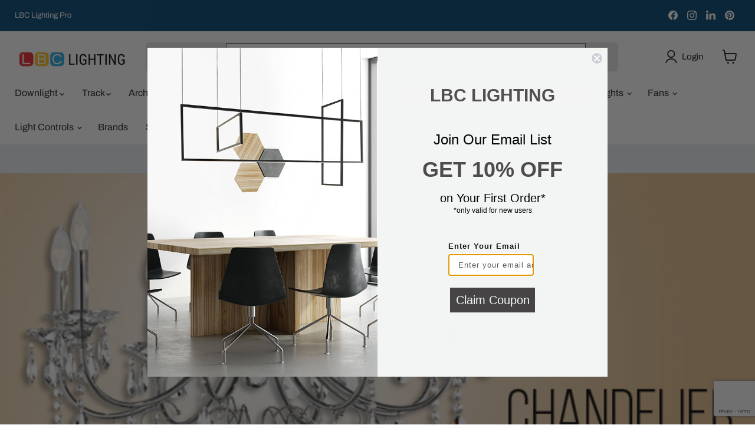

--- FILE ---
content_type: text/html; charset=utf-8
request_url: https://sapi.negate.io/script
body_size: -380
content:
M1h7liWd4rDbmI5lflH+ZkfjapAtTYqofOaGwxwxQpHmgurmvs2/6CtufQVEv5R8llxQITUFwDlat9f78lfI++Y=

--- FILE ---
content_type: text/html; charset=utf-8
request_url: https://www.google.com/recaptcha/api2/anchor?ar=1&k=6LdFc7cgAAAAAJpzx8BruGcurZC8yfLP0Ye-Q-uv&co=aHR0cHM6Ly93d3cubGJjbGlnaHRpbmcuY29tOjQ0Mw..&hl=en&v=PoyoqOPhxBO7pBk68S4YbpHZ&size=invisible&anchor-ms=20000&execute-ms=30000&cb=avj8f8chuwex
body_size: 48740
content:
<!DOCTYPE HTML><html dir="ltr" lang="en"><head><meta http-equiv="Content-Type" content="text/html; charset=UTF-8">
<meta http-equiv="X-UA-Compatible" content="IE=edge">
<title>reCAPTCHA</title>
<style type="text/css">
/* cyrillic-ext */
@font-face {
  font-family: 'Roboto';
  font-style: normal;
  font-weight: 400;
  font-stretch: 100%;
  src: url(//fonts.gstatic.com/s/roboto/v48/KFO7CnqEu92Fr1ME7kSn66aGLdTylUAMa3GUBHMdazTgWw.woff2) format('woff2');
  unicode-range: U+0460-052F, U+1C80-1C8A, U+20B4, U+2DE0-2DFF, U+A640-A69F, U+FE2E-FE2F;
}
/* cyrillic */
@font-face {
  font-family: 'Roboto';
  font-style: normal;
  font-weight: 400;
  font-stretch: 100%;
  src: url(//fonts.gstatic.com/s/roboto/v48/KFO7CnqEu92Fr1ME7kSn66aGLdTylUAMa3iUBHMdazTgWw.woff2) format('woff2');
  unicode-range: U+0301, U+0400-045F, U+0490-0491, U+04B0-04B1, U+2116;
}
/* greek-ext */
@font-face {
  font-family: 'Roboto';
  font-style: normal;
  font-weight: 400;
  font-stretch: 100%;
  src: url(//fonts.gstatic.com/s/roboto/v48/KFO7CnqEu92Fr1ME7kSn66aGLdTylUAMa3CUBHMdazTgWw.woff2) format('woff2');
  unicode-range: U+1F00-1FFF;
}
/* greek */
@font-face {
  font-family: 'Roboto';
  font-style: normal;
  font-weight: 400;
  font-stretch: 100%;
  src: url(//fonts.gstatic.com/s/roboto/v48/KFO7CnqEu92Fr1ME7kSn66aGLdTylUAMa3-UBHMdazTgWw.woff2) format('woff2');
  unicode-range: U+0370-0377, U+037A-037F, U+0384-038A, U+038C, U+038E-03A1, U+03A3-03FF;
}
/* math */
@font-face {
  font-family: 'Roboto';
  font-style: normal;
  font-weight: 400;
  font-stretch: 100%;
  src: url(//fonts.gstatic.com/s/roboto/v48/KFO7CnqEu92Fr1ME7kSn66aGLdTylUAMawCUBHMdazTgWw.woff2) format('woff2');
  unicode-range: U+0302-0303, U+0305, U+0307-0308, U+0310, U+0312, U+0315, U+031A, U+0326-0327, U+032C, U+032F-0330, U+0332-0333, U+0338, U+033A, U+0346, U+034D, U+0391-03A1, U+03A3-03A9, U+03B1-03C9, U+03D1, U+03D5-03D6, U+03F0-03F1, U+03F4-03F5, U+2016-2017, U+2034-2038, U+203C, U+2040, U+2043, U+2047, U+2050, U+2057, U+205F, U+2070-2071, U+2074-208E, U+2090-209C, U+20D0-20DC, U+20E1, U+20E5-20EF, U+2100-2112, U+2114-2115, U+2117-2121, U+2123-214F, U+2190, U+2192, U+2194-21AE, U+21B0-21E5, U+21F1-21F2, U+21F4-2211, U+2213-2214, U+2216-22FF, U+2308-230B, U+2310, U+2319, U+231C-2321, U+2336-237A, U+237C, U+2395, U+239B-23B7, U+23D0, U+23DC-23E1, U+2474-2475, U+25AF, U+25B3, U+25B7, U+25BD, U+25C1, U+25CA, U+25CC, U+25FB, U+266D-266F, U+27C0-27FF, U+2900-2AFF, U+2B0E-2B11, U+2B30-2B4C, U+2BFE, U+3030, U+FF5B, U+FF5D, U+1D400-1D7FF, U+1EE00-1EEFF;
}
/* symbols */
@font-face {
  font-family: 'Roboto';
  font-style: normal;
  font-weight: 400;
  font-stretch: 100%;
  src: url(//fonts.gstatic.com/s/roboto/v48/KFO7CnqEu92Fr1ME7kSn66aGLdTylUAMaxKUBHMdazTgWw.woff2) format('woff2');
  unicode-range: U+0001-000C, U+000E-001F, U+007F-009F, U+20DD-20E0, U+20E2-20E4, U+2150-218F, U+2190, U+2192, U+2194-2199, U+21AF, U+21E6-21F0, U+21F3, U+2218-2219, U+2299, U+22C4-22C6, U+2300-243F, U+2440-244A, U+2460-24FF, U+25A0-27BF, U+2800-28FF, U+2921-2922, U+2981, U+29BF, U+29EB, U+2B00-2BFF, U+4DC0-4DFF, U+FFF9-FFFB, U+10140-1018E, U+10190-1019C, U+101A0, U+101D0-101FD, U+102E0-102FB, U+10E60-10E7E, U+1D2C0-1D2D3, U+1D2E0-1D37F, U+1F000-1F0FF, U+1F100-1F1AD, U+1F1E6-1F1FF, U+1F30D-1F30F, U+1F315, U+1F31C, U+1F31E, U+1F320-1F32C, U+1F336, U+1F378, U+1F37D, U+1F382, U+1F393-1F39F, U+1F3A7-1F3A8, U+1F3AC-1F3AF, U+1F3C2, U+1F3C4-1F3C6, U+1F3CA-1F3CE, U+1F3D4-1F3E0, U+1F3ED, U+1F3F1-1F3F3, U+1F3F5-1F3F7, U+1F408, U+1F415, U+1F41F, U+1F426, U+1F43F, U+1F441-1F442, U+1F444, U+1F446-1F449, U+1F44C-1F44E, U+1F453, U+1F46A, U+1F47D, U+1F4A3, U+1F4B0, U+1F4B3, U+1F4B9, U+1F4BB, U+1F4BF, U+1F4C8-1F4CB, U+1F4D6, U+1F4DA, U+1F4DF, U+1F4E3-1F4E6, U+1F4EA-1F4ED, U+1F4F7, U+1F4F9-1F4FB, U+1F4FD-1F4FE, U+1F503, U+1F507-1F50B, U+1F50D, U+1F512-1F513, U+1F53E-1F54A, U+1F54F-1F5FA, U+1F610, U+1F650-1F67F, U+1F687, U+1F68D, U+1F691, U+1F694, U+1F698, U+1F6AD, U+1F6B2, U+1F6B9-1F6BA, U+1F6BC, U+1F6C6-1F6CF, U+1F6D3-1F6D7, U+1F6E0-1F6EA, U+1F6F0-1F6F3, U+1F6F7-1F6FC, U+1F700-1F7FF, U+1F800-1F80B, U+1F810-1F847, U+1F850-1F859, U+1F860-1F887, U+1F890-1F8AD, U+1F8B0-1F8BB, U+1F8C0-1F8C1, U+1F900-1F90B, U+1F93B, U+1F946, U+1F984, U+1F996, U+1F9E9, U+1FA00-1FA6F, U+1FA70-1FA7C, U+1FA80-1FA89, U+1FA8F-1FAC6, U+1FACE-1FADC, U+1FADF-1FAE9, U+1FAF0-1FAF8, U+1FB00-1FBFF;
}
/* vietnamese */
@font-face {
  font-family: 'Roboto';
  font-style: normal;
  font-weight: 400;
  font-stretch: 100%;
  src: url(//fonts.gstatic.com/s/roboto/v48/KFO7CnqEu92Fr1ME7kSn66aGLdTylUAMa3OUBHMdazTgWw.woff2) format('woff2');
  unicode-range: U+0102-0103, U+0110-0111, U+0128-0129, U+0168-0169, U+01A0-01A1, U+01AF-01B0, U+0300-0301, U+0303-0304, U+0308-0309, U+0323, U+0329, U+1EA0-1EF9, U+20AB;
}
/* latin-ext */
@font-face {
  font-family: 'Roboto';
  font-style: normal;
  font-weight: 400;
  font-stretch: 100%;
  src: url(//fonts.gstatic.com/s/roboto/v48/KFO7CnqEu92Fr1ME7kSn66aGLdTylUAMa3KUBHMdazTgWw.woff2) format('woff2');
  unicode-range: U+0100-02BA, U+02BD-02C5, U+02C7-02CC, U+02CE-02D7, U+02DD-02FF, U+0304, U+0308, U+0329, U+1D00-1DBF, U+1E00-1E9F, U+1EF2-1EFF, U+2020, U+20A0-20AB, U+20AD-20C0, U+2113, U+2C60-2C7F, U+A720-A7FF;
}
/* latin */
@font-face {
  font-family: 'Roboto';
  font-style: normal;
  font-weight: 400;
  font-stretch: 100%;
  src: url(//fonts.gstatic.com/s/roboto/v48/KFO7CnqEu92Fr1ME7kSn66aGLdTylUAMa3yUBHMdazQ.woff2) format('woff2');
  unicode-range: U+0000-00FF, U+0131, U+0152-0153, U+02BB-02BC, U+02C6, U+02DA, U+02DC, U+0304, U+0308, U+0329, U+2000-206F, U+20AC, U+2122, U+2191, U+2193, U+2212, U+2215, U+FEFF, U+FFFD;
}
/* cyrillic-ext */
@font-face {
  font-family: 'Roboto';
  font-style: normal;
  font-weight: 500;
  font-stretch: 100%;
  src: url(//fonts.gstatic.com/s/roboto/v48/KFO7CnqEu92Fr1ME7kSn66aGLdTylUAMa3GUBHMdazTgWw.woff2) format('woff2');
  unicode-range: U+0460-052F, U+1C80-1C8A, U+20B4, U+2DE0-2DFF, U+A640-A69F, U+FE2E-FE2F;
}
/* cyrillic */
@font-face {
  font-family: 'Roboto';
  font-style: normal;
  font-weight: 500;
  font-stretch: 100%;
  src: url(//fonts.gstatic.com/s/roboto/v48/KFO7CnqEu92Fr1ME7kSn66aGLdTylUAMa3iUBHMdazTgWw.woff2) format('woff2');
  unicode-range: U+0301, U+0400-045F, U+0490-0491, U+04B0-04B1, U+2116;
}
/* greek-ext */
@font-face {
  font-family: 'Roboto';
  font-style: normal;
  font-weight: 500;
  font-stretch: 100%;
  src: url(//fonts.gstatic.com/s/roboto/v48/KFO7CnqEu92Fr1ME7kSn66aGLdTylUAMa3CUBHMdazTgWw.woff2) format('woff2');
  unicode-range: U+1F00-1FFF;
}
/* greek */
@font-face {
  font-family: 'Roboto';
  font-style: normal;
  font-weight: 500;
  font-stretch: 100%;
  src: url(//fonts.gstatic.com/s/roboto/v48/KFO7CnqEu92Fr1ME7kSn66aGLdTylUAMa3-UBHMdazTgWw.woff2) format('woff2');
  unicode-range: U+0370-0377, U+037A-037F, U+0384-038A, U+038C, U+038E-03A1, U+03A3-03FF;
}
/* math */
@font-face {
  font-family: 'Roboto';
  font-style: normal;
  font-weight: 500;
  font-stretch: 100%;
  src: url(//fonts.gstatic.com/s/roboto/v48/KFO7CnqEu92Fr1ME7kSn66aGLdTylUAMawCUBHMdazTgWw.woff2) format('woff2');
  unicode-range: U+0302-0303, U+0305, U+0307-0308, U+0310, U+0312, U+0315, U+031A, U+0326-0327, U+032C, U+032F-0330, U+0332-0333, U+0338, U+033A, U+0346, U+034D, U+0391-03A1, U+03A3-03A9, U+03B1-03C9, U+03D1, U+03D5-03D6, U+03F0-03F1, U+03F4-03F5, U+2016-2017, U+2034-2038, U+203C, U+2040, U+2043, U+2047, U+2050, U+2057, U+205F, U+2070-2071, U+2074-208E, U+2090-209C, U+20D0-20DC, U+20E1, U+20E5-20EF, U+2100-2112, U+2114-2115, U+2117-2121, U+2123-214F, U+2190, U+2192, U+2194-21AE, U+21B0-21E5, U+21F1-21F2, U+21F4-2211, U+2213-2214, U+2216-22FF, U+2308-230B, U+2310, U+2319, U+231C-2321, U+2336-237A, U+237C, U+2395, U+239B-23B7, U+23D0, U+23DC-23E1, U+2474-2475, U+25AF, U+25B3, U+25B7, U+25BD, U+25C1, U+25CA, U+25CC, U+25FB, U+266D-266F, U+27C0-27FF, U+2900-2AFF, U+2B0E-2B11, U+2B30-2B4C, U+2BFE, U+3030, U+FF5B, U+FF5D, U+1D400-1D7FF, U+1EE00-1EEFF;
}
/* symbols */
@font-face {
  font-family: 'Roboto';
  font-style: normal;
  font-weight: 500;
  font-stretch: 100%;
  src: url(//fonts.gstatic.com/s/roboto/v48/KFO7CnqEu92Fr1ME7kSn66aGLdTylUAMaxKUBHMdazTgWw.woff2) format('woff2');
  unicode-range: U+0001-000C, U+000E-001F, U+007F-009F, U+20DD-20E0, U+20E2-20E4, U+2150-218F, U+2190, U+2192, U+2194-2199, U+21AF, U+21E6-21F0, U+21F3, U+2218-2219, U+2299, U+22C4-22C6, U+2300-243F, U+2440-244A, U+2460-24FF, U+25A0-27BF, U+2800-28FF, U+2921-2922, U+2981, U+29BF, U+29EB, U+2B00-2BFF, U+4DC0-4DFF, U+FFF9-FFFB, U+10140-1018E, U+10190-1019C, U+101A0, U+101D0-101FD, U+102E0-102FB, U+10E60-10E7E, U+1D2C0-1D2D3, U+1D2E0-1D37F, U+1F000-1F0FF, U+1F100-1F1AD, U+1F1E6-1F1FF, U+1F30D-1F30F, U+1F315, U+1F31C, U+1F31E, U+1F320-1F32C, U+1F336, U+1F378, U+1F37D, U+1F382, U+1F393-1F39F, U+1F3A7-1F3A8, U+1F3AC-1F3AF, U+1F3C2, U+1F3C4-1F3C6, U+1F3CA-1F3CE, U+1F3D4-1F3E0, U+1F3ED, U+1F3F1-1F3F3, U+1F3F5-1F3F7, U+1F408, U+1F415, U+1F41F, U+1F426, U+1F43F, U+1F441-1F442, U+1F444, U+1F446-1F449, U+1F44C-1F44E, U+1F453, U+1F46A, U+1F47D, U+1F4A3, U+1F4B0, U+1F4B3, U+1F4B9, U+1F4BB, U+1F4BF, U+1F4C8-1F4CB, U+1F4D6, U+1F4DA, U+1F4DF, U+1F4E3-1F4E6, U+1F4EA-1F4ED, U+1F4F7, U+1F4F9-1F4FB, U+1F4FD-1F4FE, U+1F503, U+1F507-1F50B, U+1F50D, U+1F512-1F513, U+1F53E-1F54A, U+1F54F-1F5FA, U+1F610, U+1F650-1F67F, U+1F687, U+1F68D, U+1F691, U+1F694, U+1F698, U+1F6AD, U+1F6B2, U+1F6B9-1F6BA, U+1F6BC, U+1F6C6-1F6CF, U+1F6D3-1F6D7, U+1F6E0-1F6EA, U+1F6F0-1F6F3, U+1F6F7-1F6FC, U+1F700-1F7FF, U+1F800-1F80B, U+1F810-1F847, U+1F850-1F859, U+1F860-1F887, U+1F890-1F8AD, U+1F8B0-1F8BB, U+1F8C0-1F8C1, U+1F900-1F90B, U+1F93B, U+1F946, U+1F984, U+1F996, U+1F9E9, U+1FA00-1FA6F, U+1FA70-1FA7C, U+1FA80-1FA89, U+1FA8F-1FAC6, U+1FACE-1FADC, U+1FADF-1FAE9, U+1FAF0-1FAF8, U+1FB00-1FBFF;
}
/* vietnamese */
@font-face {
  font-family: 'Roboto';
  font-style: normal;
  font-weight: 500;
  font-stretch: 100%;
  src: url(//fonts.gstatic.com/s/roboto/v48/KFO7CnqEu92Fr1ME7kSn66aGLdTylUAMa3OUBHMdazTgWw.woff2) format('woff2');
  unicode-range: U+0102-0103, U+0110-0111, U+0128-0129, U+0168-0169, U+01A0-01A1, U+01AF-01B0, U+0300-0301, U+0303-0304, U+0308-0309, U+0323, U+0329, U+1EA0-1EF9, U+20AB;
}
/* latin-ext */
@font-face {
  font-family: 'Roboto';
  font-style: normal;
  font-weight: 500;
  font-stretch: 100%;
  src: url(//fonts.gstatic.com/s/roboto/v48/KFO7CnqEu92Fr1ME7kSn66aGLdTylUAMa3KUBHMdazTgWw.woff2) format('woff2');
  unicode-range: U+0100-02BA, U+02BD-02C5, U+02C7-02CC, U+02CE-02D7, U+02DD-02FF, U+0304, U+0308, U+0329, U+1D00-1DBF, U+1E00-1E9F, U+1EF2-1EFF, U+2020, U+20A0-20AB, U+20AD-20C0, U+2113, U+2C60-2C7F, U+A720-A7FF;
}
/* latin */
@font-face {
  font-family: 'Roboto';
  font-style: normal;
  font-weight: 500;
  font-stretch: 100%;
  src: url(//fonts.gstatic.com/s/roboto/v48/KFO7CnqEu92Fr1ME7kSn66aGLdTylUAMa3yUBHMdazQ.woff2) format('woff2');
  unicode-range: U+0000-00FF, U+0131, U+0152-0153, U+02BB-02BC, U+02C6, U+02DA, U+02DC, U+0304, U+0308, U+0329, U+2000-206F, U+20AC, U+2122, U+2191, U+2193, U+2212, U+2215, U+FEFF, U+FFFD;
}
/* cyrillic-ext */
@font-face {
  font-family: 'Roboto';
  font-style: normal;
  font-weight: 900;
  font-stretch: 100%;
  src: url(//fonts.gstatic.com/s/roboto/v48/KFO7CnqEu92Fr1ME7kSn66aGLdTylUAMa3GUBHMdazTgWw.woff2) format('woff2');
  unicode-range: U+0460-052F, U+1C80-1C8A, U+20B4, U+2DE0-2DFF, U+A640-A69F, U+FE2E-FE2F;
}
/* cyrillic */
@font-face {
  font-family: 'Roboto';
  font-style: normal;
  font-weight: 900;
  font-stretch: 100%;
  src: url(//fonts.gstatic.com/s/roboto/v48/KFO7CnqEu92Fr1ME7kSn66aGLdTylUAMa3iUBHMdazTgWw.woff2) format('woff2');
  unicode-range: U+0301, U+0400-045F, U+0490-0491, U+04B0-04B1, U+2116;
}
/* greek-ext */
@font-face {
  font-family: 'Roboto';
  font-style: normal;
  font-weight: 900;
  font-stretch: 100%;
  src: url(//fonts.gstatic.com/s/roboto/v48/KFO7CnqEu92Fr1ME7kSn66aGLdTylUAMa3CUBHMdazTgWw.woff2) format('woff2');
  unicode-range: U+1F00-1FFF;
}
/* greek */
@font-face {
  font-family: 'Roboto';
  font-style: normal;
  font-weight: 900;
  font-stretch: 100%;
  src: url(//fonts.gstatic.com/s/roboto/v48/KFO7CnqEu92Fr1ME7kSn66aGLdTylUAMa3-UBHMdazTgWw.woff2) format('woff2');
  unicode-range: U+0370-0377, U+037A-037F, U+0384-038A, U+038C, U+038E-03A1, U+03A3-03FF;
}
/* math */
@font-face {
  font-family: 'Roboto';
  font-style: normal;
  font-weight: 900;
  font-stretch: 100%;
  src: url(//fonts.gstatic.com/s/roboto/v48/KFO7CnqEu92Fr1ME7kSn66aGLdTylUAMawCUBHMdazTgWw.woff2) format('woff2');
  unicode-range: U+0302-0303, U+0305, U+0307-0308, U+0310, U+0312, U+0315, U+031A, U+0326-0327, U+032C, U+032F-0330, U+0332-0333, U+0338, U+033A, U+0346, U+034D, U+0391-03A1, U+03A3-03A9, U+03B1-03C9, U+03D1, U+03D5-03D6, U+03F0-03F1, U+03F4-03F5, U+2016-2017, U+2034-2038, U+203C, U+2040, U+2043, U+2047, U+2050, U+2057, U+205F, U+2070-2071, U+2074-208E, U+2090-209C, U+20D0-20DC, U+20E1, U+20E5-20EF, U+2100-2112, U+2114-2115, U+2117-2121, U+2123-214F, U+2190, U+2192, U+2194-21AE, U+21B0-21E5, U+21F1-21F2, U+21F4-2211, U+2213-2214, U+2216-22FF, U+2308-230B, U+2310, U+2319, U+231C-2321, U+2336-237A, U+237C, U+2395, U+239B-23B7, U+23D0, U+23DC-23E1, U+2474-2475, U+25AF, U+25B3, U+25B7, U+25BD, U+25C1, U+25CA, U+25CC, U+25FB, U+266D-266F, U+27C0-27FF, U+2900-2AFF, U+2B0E-2B11, U+2B30-2B4C, U+2BFE, U+3030, U+FF5B, U+FF5D, U+1D400-1D7FF, U+1EE00-1EEFF;
}
/* symbols */
@font-face {
  font-family: 'Roboto';
  font-style: normal;
  font-weight: 900;
  font-stretch: 100%;
  src: url(//fonts.gstatic.com/s/roboto/v48/KFO7CnqEu92Fr1ME7kSn66aGLdTylUAMaxKUBHMdazTgWw.woff2) format('woff2');
  unicode-range: U+0001-000C, U+000E-001F, U+007F-009F, U+20DD-20E0, U+20E2-20E4, U+2150-218F, U+2190, U+2192, U+2194-2199, U+21AF, U+21E6-21F0, U+21F3, U+2218-2219, U+2299, U+22C4-22C6, U+2300-243F, U+2440-244A, U+2460-24FF, U+25A0-27BF, U+2800-28FF, U+2921-2922, U+2981, U+29BF, U+29EB, U+2B00-2BFF, U+4DC0-4DFF, U+FFF9-FFFB, U+10140-1018E, U+10190-1019C, U+101A0, U+101D0-101FD, U+102E0-102FB, U+10E60-10E7E, U+1D2C0-1D2D3, U+1D2E0-1D37F, U+1F000-1F0FF, U+1F100-1F1AD, U+1F1E6-1F1FF, U+1F30D-1F30F, U+1F315, U+1F31C, U+1F31E, U+1F320-1F32C, U+1F336, U+1F378, U+1F37D, U+1F382, U+1F393-1F39F, U+1F3A7-1F3A8, U+1F3AC-1F3AF, U+1F3C2, U+1F3C4-1F3C6, U+1F3CA-1F3CE, U+1F3D4-1F3E0, U+1F3ED, U+1F3F1-1F3F3, U+1F3F5-1F3F7, U+1F408, U+1F415, U+1F41F, U+1F426, U+1F43F, U+1F441-1F442, U+1F444, U+1F446-1F449, U+1F44C-1F44E, U+1F453, U+1F46A, U+1F47D, U+1F4A3, U+1F4B0, U+1F4B3, U+1F4B9, U+1F4BB, U+1F4BF, U+1F4C8-1F4CB, U+1F4D6, U+1F4DA, U+1F4DF, U+1F4E3-1F4E6, U+1F4EA-1F4ED, U+1F4F7, U+1F4F9-1F4FB, U+1F4FD-1F4FE, U+1F503, U+1F507-1F50B, U+1F50D, U+1F512-1F513, U+1F53E-1F54A, U+1F54F-1F5FA, U+1F610, U+1F650-1F67F, U+1F687, U+1F68D, U+1F691, U+1F694, U+1F698, U+1F6AD, U+1F6B2, U+1F6B9-1F6BA, U+1F6BC, U+1F6C6-1F6CF, U+1F6D3-1F6D7, U+1F6E0-1F6EA, U+1F6F0-1F6F3, U+1F6F7-1F6FC, U+1F700-1F7FF, U+1F800-1F80B, U+1F810-1F847, U+1F850-1F859, U+1F860-1F887, U+1F890-1F8AD, U+1F8B0-1F8BB, U+1F8C0-1F8C1, U+1F900-1F90B, U+1F93B, U+1F946, U+1F984, U+1F996, U+1F9E9, U+1FA00-1FA6F, U+1FA70-1FA7C, U+1FA80-1FA89, U+1FA8F-1FAC6, U+1FACE-1FADC, U+1FADF-1FAE9, U+1FAF0-1FAF8, U+1FB00-1FBFF;
}
/* vietnamese */
@font-face {
  font-family: 'Roboto';
  font-style: normal;
  font-weight: 900;
  font-stretch: 100%;
  src: url(//fonts.gstatic.com/s/roboto/v48/KFO7CnqEu92Fr1ME7kSn66aGLdTylUAMa3OUBHMdazTgWw.woff2) format('woff2');
  unicode-range: U+0102-0103, U+0110-0111, U+0128-0129, U+0168-0169, U+01A0-01A1, U+01AF-01B0, U+0300-0301, U+0303-0304, U+0308-0309, U+0323, U+0329, U+1EA0-1EF9, U+20AB;
}
/* latin-ext */
@font-face {
  font-family: 'Roboto';
  font-style: normal;
  font-weight: 900;
  font-stretch: 100%;
  src: url(//fonts.gstatic.com/s/roboto/v48/KFO7CnqEu92Fr1ME7kSn66aGLdTylUAMa3KUBHMdazTgWw.woff2) format('woff2');
  unicode-range: U+0100-02BA, U+02BD-02C5, U+02C7-02CC, U+02CE-02D7, U+02DD-02FF, U+0304, U+0308, U+0329, U+1D00-1DBF, U+1E00-1E9F, U+1EF2-1EFF, U+2020, U+20A0-20AB, U+20AD-20C0, U+2113, U+2C60-2C7F, U+A720-A7FF;
}
/* latin */
@font-face {
  font-family: 'Roboto';
  font-style: normal;
  font-weight: 900;
  font-stretch: 100%;
  src: url(//fonts.gstatic.com/s/roboto/v48/KFO7CnqEu92Fr1ME7kSn66aGLdTylUAMa3yUBHMdazQ.woff2) format('woff2');
  unicode-range: U+0000-00FF, U+0131, U+0152-0153, U+02BB-02BC, U+02C6, U+02DA, U+02DC, U+0304, U+0308, U+0329, U+2000-206F, U+20AC, U+2122, U+2191, U+2193, U+2212, U+2215, U+FEFF, U+FFFD;
}

</style>
<link rel="stylesheet" type="text/css" href="https://www.gstatic.com/recaptcha/releases/PoyoqOPhxBO7pBk68S4YbpHZ/styles__ltr.css">
<script nonce="YbgjjIw67phDFlkJjuuLEA" type="text/javascript">window['__recaptcha_api'] = 'https://www.google.com/recaptcha/api2/';</script>
<script type="text/javascript" src="https://www.gstatic.com/recaptcha/releases/PoyoqOPhxBO7pBk68S4YbpHZ/recaptcha__en.js" nonce="YbgjjIw67phDFlkJjuuLEA">
      
    </script></head>
<body><div id="rc-anchor-alert" class="rc-anchor-alert"></div>
<input type="hidden" id="recaptcha-token" value="[base64]">
<script type="text/javascript" nonce="YbgjjIw67phDFlkJjuuLEA">
      recaptcha.anchor.Main.init("[\x22ainput\x22,[\x22bgdata\x22,\x22\x22,\[base64]/[base64]/MjU1Ong/[base64]/[base64]/[base64]/[base64]/[base64]/[base64]/[base64]/[base64]/[base64]/[base64]/[base64]/[base64]/[base64]/[base64]/[base64]\\u003d\x22,\[base64]\x22,\x22wq/DgXLDnVbDoD/DmcKsCnPDpSvCqTTDuyNbwq14wqp4wqDDmDUjwrjCsUpBw6vDtTPCjVfClCrDqsKCw4wQw4zDssKHHyjCvnrDvBlaAlzDjMOBwrjCmMOuB8KNw7oTwobDiQY5w4HCtEdNfMKGw4vChsK6FMK9wpwuwozDt8OhWMKVwonCiC/[base64]/CqMKUd8ODLsOuZG5dw6V7UFklwrrDqsKPwrhpfcKmHMOaFMKBwqDDt3jChyJzw5PDnsOsw5/[base64]/dC9fLFBIw67DuDAUCcKzw7UVw7rDhgdgWcOpGcKLU8K9wq/CkMOXYWFEXj7Do3klOsO5G3PCtDAHwrjDocObVMK2w4HDr3XCtMKTwqlSwqJbS8KSw7TDtsOVw7Bcw53DrcKBwq3DrCPCpDbCikXCn8KZw6nDrQfCh8OPwr/DjsKaAn4Gw6RYw65fYcO5QxLDhcKGejXDpsOJOXDClynDpsKvCMOZXEQHwp/CtFo6w70qwqEQwoHCpjLDlMKDPsK/w4keSiIfIMOfW8KlB0DCtHB5w5cEbHNXw6zCucKgWkDCrmPCk8KAD2vDgMOtZip8A8KSw6nCqCRTw6XDqsKbw47Clns1W8ORWw0TVAMZw7IWbUZTZcK8w59GHmZ+XHbDscK9w7/Cj8K2w7t0RDw+woDCryTChhXDt8OFwrw3NcORAXpXw4NAMMK+wrw+FsOCw4M+wr3Dn3jCgsOWM8OMT8KXLMKMYcKTY8Oswqw+OTbDk3rDliwSwpZbwownLXY6DMKLGMOfCcOAesOIdsOGwqbCpU/Ct8KGwpkMXMOpNMKLwpAeOsKLSsO7wonDqRM0wp8AQTbDncKQacOyEsO9wqBiw6/Ct8O1DCJed8KSF8ObdsKzPBB0OsKbw7bCjxzDoMO8wrtZO8KhNXkOdMOGwpnCtsO2QsO2w6EBB8OGw4wccHDDoVLDmsOCwpJxTMKRw5MrHwtfwroxKcOOBcOmw5M7fcK4DR4Rwp/CncKGwqR6w7HDq8KqCHbCh3DCuVUDO8KGw549wrXCv2s+VmoCH3oswrksOE1pJMKmEn8nP0DCosKyKcKmwrDDvsOSw6HDuDgIbsKgwo3DmT5qH8Oow7F0LXrCthZ0XE0ew6bDlsODwpPCgUbDlxt6FMKuaGRLwqnDhWJJwpTDoRDCtHlFwqvCrWkAGRLDpkhQwo/DsnnCn8O7wo4Ja8KUwrNaPj/[base64]/[base64]/LCLCkcOfw4RvGg/CjiNowoDDnMK8DsOVwq92BMKQwpHDrcOiw6DDrwPCksKEw4pxUQ3ChsK/LsKfQcKMbgUNEE1WHxrCucKbwrrCnBbCt8OwwodLA8ODwqhHEsK+S8OFMsOkDVPDuBfCtsKyEkjDn8KsEFEAWsK4MCZuY8ONMi/DiMK2w489w7PChsKZwqoawooOwrfDokPDqW7CgMKUHsKHLynCpMK5JWfCmsKdBsONw4w/[base64]/wpgvwoXCosKvLcOqP0pqLcKFwqFLEcOqw6XDvcKCw7NhBsOrw59JBFByUMOmR2fCpsKfwr9Dw6J2w6TDvMO3CsKIRkvDh8OIwpIaGMOJdR0KNsK9SikOFHRtXcKxU3jCtTvCrAF/K1/Ctmgswrknwo8uwovDq8KrwrbCksKSYcKHOzXDu0jCrEcmIsKGdMKaSSM+w7XDpzB6XsKTw41LwpkEwq9/wpw4w7nDv8OBTsKyDMOXMmoVwrk7w6Uvw5HCllYLMWbDlm5nPUpSw757KCUuwpRcXgDDvsKzJQQ/Dlcxw77DhBtJYcKowrYjw7LCjcOYNCNCw4nDuRl9w4I4GUzDg2dED8Orw7BEw4/CtMOGdMOhCCjDu2lEwr3Dr8KeNg8Aw5rCiDlSwpbClWHDtMKKw4QEesKHwqwXUMOPPxTDoxNBwqBMw5M5woTCoB/DtsK7B1XDpT7CnAbDqSnChVtJwrw9V3PCoGPCrlsPMsKUw7bDt8KAUBzDpEkiw6HDl8Okw7JPEHfDusKERsKXPMOAwoZJPSjCl8KDbzbDpMKGGHNKEcOow7XChUjCpsKNw77DhwLCqCldw7XDtsKzZMKiw5DCnMKlw5/CpU3DqzYlZcKBJG/Cij3DnFMUW8OEDBVew5dCDGhdA8OFw5bCoMK6ZMOpw5PDm39HwpkAwr7DlQzDjcOAw5lkwqvDpkjCkwvDl0Z5V8OhOGbCkw/DkW/CusO1w6Q3w73Cn8OIBDzDlTlkw55jT8OfMWLDvS0KbkbDvsKaVXNOwodlwohkwrFfw5ZPXMOsV8OEw745w5F4GMKvc8O+wrgVw7nCpGVcwoJbwq7DmsK0w7jCphFiwpHDucOjJ8OCw53CjMO/w5MSQBkyLsOVYcKlAhwOwqw6HcOuwqPDkykpISHCuMK8w6pZL8K9YnHDgMK4MR9Ywpx2w4jDjm3CklcWVRzCmcKtdsK0wqVdNxMhH10oYcKFwrpMPMO1bsKMRR0Zw6nDq8Kjw7U2OFnDrRfCpcKVax1ZBMOtJCHCvCbClkl6EiY/[base64]/DgcKLwq0Ow7nCm1VyKiQ/[base64]/CvXzCp3XDs8OdB8KqwrQ2Fi7CjBvCucOkwp/[base64]/[base64]/CkcKhwr4QD8K8dsOYYMKlwo/DhWIHAGIBw6rCvht1wpvClMO6w559FMOVwoRRw5PChsKzwp8cwoYvazJ/FcOUw7BFwoI4Sl/DrcOaIQFgwqgmNU/[base64]/[base64]/OsOrwpVPUMObajUFZgrDlSgIwqDDo8KMw7ZAw5oHJnhiBwHCg07DuMOkw4gnWWJSwrbDpgvDjnpcQycuX8Ocw4JCLhFUBMKdw6/DrMOKCMKgw6dWQ2cPC8KuwqZ0KMOiw6/DrMOiW8OnDH8jwpjDol3ClcO+Zg3DscO3eG9ywrjDtXLCvlzDk0xKwoZxwpgsw5dJwoLCugrChCXDojR/[base64]/w618w7DDmcOFBsOnDmvCq8OAwopDw53ChsO4wpvDmEYAw4vDuMOVw6ANw7HCvH5kwpRwK8OBworDjcKHNT7Dn8OuwoFEVMOoZcORwrLDqUbCmS4cwqXDsF4nw5Z9OMObwqkeH8OtSsOBA1hNw6FoUsKRWMKCHcKwUMK/U8Kmfw5lwrdpwpTCq8OKwonCicObD8KfUsO/VsODw6XCmhgMOcK2JMKGL8OwwocTw43DrmXCpx5bwrtQS2vDn3Z7XEjCi8Khw6VDwq42FsKhRcKJw4nCssK9Hk7ChcOVW8OqeAdKCcOVQzl9FcOYw7kKwp/DpjvDmBHDlVBsFX0ed8KVwpTDnsOnZF3CqsOxY8OjE8Kiw77Dsw90dARQw4zDnMO5w5RRwrbDl07CqSrDqXsYwrPCj1DChEfCux1Zw6kcBipGwqLDnGjCuMK2w57DoR7Dl8OLAMOfMcK0w5IZeGEcw5RewrU+bjfDum3Ci1LDkT/Cuy3CoMK2CMKcw7Uxwo3ClHzClsKewo1ew5LDhcOWIyFTIMOpbMKZwrsnw7MJw5RmalPDgUXCi8OUUgzDvMOcQVcVw4hHS8Oqw50hw7M4X1IRwpvDgTrDoWDDn8KEWMKCMGbDhic8VcKBw6DDtMO2wq3CgmlnJAfCukPCnMO5w7HDsyXCr2PDkMKCXwjDpUvDkVLDvS/DllzDjMK8wqoUQsK8fzfCkl5zRh/[base64]/CnMOGw5bDjGvCr8KGwo3DhlsVAGU0A1rCkVLDuMOzw6N9wqY0UMKbwq3CisKDw7YAwqACw4sSwo4nwpFYFsKkJcKADcOTDMKPw5o0CsObccOXwq/DoRTCjsObI0bCsMKqw7dJwoskfRVLXwvDqGBpw5zDv8KRY008w5TCuynDo38xWMKAAFpxZ2YtF8O1ZRZ7P8OaNsOgWUzDssOcUX3DisKXwq5SXWXCtcKlwrrDsXLDsW/DlEVKw7XCiMKxKsKAd8KUemXDhMOaZ8OTw7zCtknCl24Zw6TCksKZw4TClTPDlAbDlsO+HsKcHlVdN8KOw6jDvsKfwoYSw6PDocO9WMOIw7FqwqAHcCXDuMOxw7w8dw9+wpJQGT/CtWTCii3CmzF2w6MRXMKJwovDoFBmw75vc1zDjirCv8KHNkw5w5wyVsKJwqUPR8K5w6AwGF/CnVXDoVpfwpvDt8Oiw4cYw4VvB0HDrcOBw73DjgpywqTCgyTDucOAE2ZAw7dyL8OCw41sCcKIR8KLWcKHwpnCosK+wr8sCMKAw7kHBQTDkQhcInnDkQVRIcKjQsO1NA1rw4xFwqXDqMOaAcOZw4rDi8OsesOXbMOUfsKTwqrDsVDDjEUzYh9/wpPCq8KfdsO8w5bCisO0PkA8FlUQA8OXEGDDmMO3CGfCkHZtdMKWwrLDqMO3w4tjXMKgKcKywooow7IReQDDv8Osw4zCrMKBcBYtw78rwprCtcKab8KCFcOrbcKJEsKyN0AiwpAfdCExJzDCtH4mwo/DgzYWwoRtEWVvcMOxW8KTwrgBWsKpFgdgwqwnf8Kxw4spQ8ODw6xkw4EEBRDDqcOHw5pZMMKnwrBfG8OKWRnChlLCgk/CoRnCjAPCvjwhUMO+csOqw68IIRocPMKmw7LCmRozGcKdw5hxR8KVbMOYwrQ1wpV+wrFdwpzDuFLCosO8e8KpN8O4BQTCrsKrwqJgP23Dhi9qw6Ziw7fDkXM1w4c/TWtBfkLCjHBPIcKQbsKUw7t2UcOLwq7CmsOKwqoOPS7ChMOJw43Dj8KVVcK+GFFFbTA8wq9aw4krw4ZUworCtifDvsK5w60kwpZqI8OgaCHCuBQJwrzCu8O9worChx/CsVw4XsOnZcOGCsK+bsKTI1bChE0hNi90UX3DlAt0wqfCvMOMf8KVw5oPTMOGBcK7L8KYVxJKeztmCRzCsyEdwpgqwrnDjFZcScKBw6/DiMOeHcKZw7JBPE8TPMK4wrrCsi/DlzfCp8ODYXVvwqpNwphrUsKPdS3CkMOTw77CgiPCvmF8w5XDtn7DiSrCszBjwp/Ds8Ouwo0sw5clS8OZcj/DqMKGRcOuwrvDkTsmw57DmMKnBxIMesOyZ0M9RcKeVlHDmcOOwofDnEQTMwg7wpnCiMOpw4QzwoDDvknDthtMw7HCoipJwroNUBEzbmLCgcK8wozCisKow55sBQHCp3h1wo9QU8K7NsKbw4/[base64]/CuWdgc8Oyw7o5IUzCr8KZE8KpUcODSREMLknClsOFVyNzPMOVRsOWw59xPU/DkUgPBhRYwoV7w4AtQ8KnU8Ojw5rDlSPCqnR0bnTDgRrDgMK3BcK/Tzsdw6wBQzrCuWBYwoY9wqPDmcKnFRbCsk3Dn8K4SMKIasKyw6IwQcOdJ8KtKWDDpTR+CsO3wpLCjwIUw5HCucO2XMKuFMKgJ39Xw4cowrt4wpMEJx08e0/CmHfCucOCNwZEw7zCsMK3wq7CtFR6wpYswpXDgA/[base64]/w6NVwpAsw5h3WRrCnwzDmSsuUsKJYcK/YMKmwrnDpyhgw6x1MQjCgzg4w4tPCirCm8KcwoDDmMODwovDgQ0ew77Ct8KWLsO2w71mw6QJG8K1w7tLGsKMw5/Dr2TCrcOJw5rDgzFpG8OVw51dGjjDtcK7N2jDrsO7JV11USTDtlPCtWhcw7oDUsKcc8OZw53Cm8OwXHjDosOhw5DDjsOnw5Utw7QEc8KFwqfCq8Kcw4XChBTCt8KeBw10UC/Dk8Otwqc5DDoKwr/Dhm5efMKEw4M4e8KsTmnCviLCiWXCgHYvFCzDj8OCwqUIF8KhCizCg8KlFlV2wrPDpcKawoXDhHjDoU5YwpwNacKiZ8OXczo4wrnCgTvDhcOjBGrDi31twq7CocKFwp4uecOqLFTCh8KRdmDCqGFbWsOuA8KCwozDm8KWc8KBKsODKHtrwpzCn8KVwp/Dr8OeID/DucOjw5NyIcKSw4jDpsKgw7h2CAXCoMK/IC0HeCXDncOhw5DCpMKUahcrMsOpFsOOw5kjwoQZY0HDvsKwwqImwp7Djm/[base64]/DsMONwrbDqRHCuTk6wqXCon3CncKiw6/DucOyBcOZw4zDksKbETwwNMOuwoHDpUYvw5fDhAfCsMKmBFDDg2thb2YOw6nCvX7CnsKZwrHCiUVbwqM0woguwoIUSWvDjyHDusKUw4nDlcKuQ8KqWjhhbirCmsONEQzDgXADwoPDsklMw5IHQ1p8ABZSwqfDusKVIggDwpnCp1V/[base64]/STRZw508XsOnbsOewprCjMOSPgzDk8KEwo7DsDdDwpLCq8OYNMOgXMObAhDCqcOrKcO3aRcPw4sawrvCicORM8OfHMOTw5vDvCPDgVRZw4vDogjCqH9CwpbDuz1Rw4IJRWMGwqUyw7kPXVjDkzfDpcKowrfCpT/CssK7NMOwXH1sEMK7MMOewqXCtG/ChcOOG8K7MzjCvcKKwoLDscKsEz3CjsOCUsKQwqZkwoLCr8ODwr3Cj8OOThLCrAHCjMKkw5wEwp/DtMKNGDQHLHFRwpHCjR1EJQzCpVstwrfDkcK8w5M7KMOTwoV+wrhFw543EC3CgsKLw61tM8KpwrE0ZcK+wp08wo/[base64]/w7LCpg3Dt1XCj8Kqw45vw61QK8KVwp3Crj7DoknDgFrDv1LClXDDg1/DsDNyWh3DvXsdTS0AN8KjSmjChsOpw73DisKkwrJyw4AKw4zDpW/CrEN5N8KCKBNvUSvCqcKgEgHDu8KPw6zDsTNZAW3Co8KqwrFmR8KCwrlYwpJxFMOsNEs9KMOAwqg2USNKwoseVcO3wqUWwoVWDcOSTDvDi8Olw5wDwonCssO0BsK/w7VtFMKFc2/DkUbCpX7CmGBfw4QoZil1ZRnDiCF1L8ObwoAcw5HCs8KHw63CqVAwBcOubMK7dEN6NcONw4ELwq3CqhIKwoAswpFnwqbCnTt1DwxqP8KhwoPCsRLCgcKbwozCrHHCtnPDqG4wwpTDgxF1wr3Dtjsnc8OdHFV/csKdBsK+XwLCrMKcAMOOw4nDtsK2C01GwqJZMA54w7AGw5fCp8OSwoDDhGrDqsKnw453TcOab1rCgcOHQChUwpDCpnLDuMKcGsKFZntzHDnDu8KYw6XDmW3DpxXDl8OGw6gnKcOwwqXCpTrCiApMw5F0LMKOw5LCkcKRw7/[base64]/CtsOEw4fDu0ohw7UYNkNKWSY2J8KqHMKfK8K9BcOMWBpdwpoWwqnDt8KeN8OAIcO5wo17Q8KUwpUQw63CrMOowoZEw58/wqDDrhsfY3DDrMOyRsOrwrPDusKPbsKzdMOackDCq8K4w53CtjtCwp7Dt8KfPcO/w5cTKsKpw7PCnAcHDgApw7M7EmHChl1cwqHCsMKGwoI2w5jDncOGw4fDq8KFLDPDl3LCmC/CmsKXw7pvNcKCZsK2w7F/IhHCikzCqHIuwrhYGD7Cg8K/w4bDrAgMBSJmw7BFwqZdwoxlJ2vDnUfDpl9ywqt0wroMw41/w57Dj3bDnMK0wqLDvcK3bjwXw7nDpyPDk8KnwobCtwfCgUoRW3sew73DjUzDk18NccO6JsOSwrY/PMOswpXCqcKREcKZNhBPHzgucsKXccKVwqdZH2PCt8KpwqgWVX9Yw6IRDBXCknXCjXcaw4XDhcKVTCrCjX0WXMO0Y8Oow53DjFQmw4BJw4XCihphFsOxwo/CnMKJwrTDrsKnwrpSPcKxw5g/woDDoSFVZ2scDMKwwrfDq8OtwoXCg8OHa3EcIkxEEsKtwopFw7RfwovDv8OTw4PCuEFsw69TwrPDosO/w6bCv8K3HxUxwqgVSxomwoHDkBl8wpZVwo/DhMOvwqVHJCobacO7wrFCwpsXeihbYMO4w402Zk0iIU7DnH/Dgx8ewoHCr27DnsOCL05RZMKSwoXDlTLCugUUEhrDlcOnwpgVwrNnGsK7w5XDkMOWwofDjcO9wp/CqsKIG8OZwpLCuyPCk8KJwrpWccKpK0pNwqPCiMOow5LCihvDmEhIw6rCpnAlw75Iw4rCt8O8Ey3Dg8Odwph+w4PCgncpRwzCmTLDnMOww7PCqcKoS8K/wr5BMsO6w4DCt8KoSjnDgHfCs0xKw4jDlibDpcO8AhkeelnCi8O2G8KnViXDgR7CgMOhw4ATwr3CrlDDvmRdwrLDuW/CtmvDhsKWUcOMwoXDumVLPUXDrjRCKcOcPcOCEV91Gm/DnRAuUATDkCI8w6JYwrXChcOMM8OtwrLCjcOxwr7CnF4tcMKCZzTCmVsdwoXCnMK8SiBYSMOfwqtgw4YDIhTDrcKzesKYT37CgUPDg8Kaw5tsEko/THFJw594woxnwp7Dj8Krw4DCjj3CkwVVRsKiw649JjTCl8OEwq50AQVGwoIOVsOnXi/[base64]/CiMODbMKtDmkmwrrDvMKkw4ZjTsKEw4IfLMOzwokQP8O5wp9vb8KzXWQ8wp9Mw6fCtcKswobDh8K8dcOBw5rChVl/wqbCgmTCl8OJSMKTM8KewpcXG8OjHMKgwqhzVcOuw5HCqsKXQW96w5RhDsOPwqlAw51jwqrDihDCh3jClsKfwqXCocKTwr/CrBnCucONw5/CisOvV8OaWFUDIxNYNFzDulEFw7jCvVbCosOQZi0nbMKrciTDuD/CtUDDpMOFGsKsXSHDtsKWSzLDkcOdCcOpdEbCr0PDowLDtyBDc8K7wrMkw6bCnsKHwpjCqX3CkGE5PzlVEU5UTsKjBgdew4HDsMK1OyECAsOPDj1IwofDh8OuwoIyw63Djn7DiiLCo8ONNmPDkwQjCjUOI1Rsw4Qsw5LDs0/CjcOvw6rCrWABwrjCq14Hw7bConEhODHCqWDDscKBw7ANw4LCvMOJw6DDp8Kzw4tFRAwxG8KTHVQ+w4jCgMOmbMOTOMOwA8K7w7HChyEnP8OKIsO0w7pcw7vCgCnDjxLCp8KCw6/Cj357GsKNDRh6CCrCssO2w70jw6zCksKnAFbCsAocGsOzw7lDw6wMwqhjwovDuMKZdl3DlcKLwrfCvG/CoMK4W8OCw61uw6TDhG7CscORCMKWWG1rO8KwwrDChWlgQMKAZcOnwrtYQsOxKDQfN8K0AsOgw5LDkBdmKgEgw53DhcO5SXPCrcKUw5HDnzbChCvDpCTCthA0wqbDpcOLw7LCsDIEVjBhw5ZGO8KvwrgOwqLDoj/[base64]/Dk8ONfiHDijVVwqnCqcKPw7AXw4LDg8KAVMOEbV/DlzbCucOiw47CmUc0woPDkMO/[base64]/FFHDmQXDo8KOwr51LcOewoHCscOnbXoiw4RjZUwXw74vEMK9w5N5wph9wpo5dsKCAsOqwphKTDJnW2/[base64]/DlBHCncK8aTo7w7toZkPCm2U9wqd9JMK7w5JhC8OiRj7ClzlNwqYjw5rDnmNrwosKJcOGdnbCuQvDrW9aOkdJwrl1wpbCtk5nwqFmw6RhQg7CqsOKL8OswpHClUgvZBpcJxjDv8OYw4DDh8KAw5plYsOkZFJ9wojDlzZ/w4HDtMKUFzPDmMKCwo0YO07CqhZ3wqgrwpXCvQoxV8Krc0N3wqgzCsKYwrcrwoJFB8OZcsO1w4t2DgrDh0bCtMKId8K/F8KMbcKqw67CgMKkwrARw5vDlWI3w7PCiDvCqm9Rw40+LMKzLgnChcOswrzDjMO1acKtdsKPDXkKwrU6woYsUMOUw4/DqDbDqRx9bcK1DsK2w7XCrsKIwr/Du8O7wp3Cn8OcKcOWLV0YD8KhcXDDp8OzwqpSTQNPF3XDu8Orw6LDo2oaw5VEw6kVPQnCj8O3w5rCu8KowrxdEMK8wqvDnl/[base64]/[base64]/VsK/w4/CrRzDisKRw6vDjMKJPU4Rwq4awr/CsMKdwqQyDMKODl7DqcOcwrrCgcOpwrfCoy7DtQfCo8O+w6zDqMOEwoQAwrBDMMOXwoA+wo9TZcO0wr8PR8Ktw4RYT8OHwqY9w6BIw63DjxzDqBvDoE7CncOhbMKBw5hXwrfDtcOLCcObNy0JDcK8XB5vUcOZO8KSFsODMsOZwr/DjG7DgcKqw5XChy/DlgRccjbClxYMw6tAw7U4wp/CpRLDsB/DmMKrF8K6woxAw73CrMKZw7HDiVxoVsK3B8O8w7jCksOvBzw1AlPCpC1TwrXDkjpLw6bCmGLChntpw5svO0rCv8OkwroNwqDDi2dDQcOZPsK6Q8KLYQ9zKcKHSMOdw6JpUCbDtUbCmsOYXjdhZDFQwqNAL8KCw6c+w7PCqXAew7XDrSzDrMOLw7LDogLDtz7DgwRcwr/DrDEPV8OYJ0DCoj/DsMKsw7QQORduw6E/JcOJcsKxIUorKV3CtCTCm8OVPMO5c8OMQmrDlMKwPMObclnCtAjCk8OJEMOewrrCvzFUFQMTwr3CjMK9w6rCtMKVw57Ck8KfPBVWwqDDt3XDnsOvwrYnY1fCi8OyZCVNwrfDusK0w6Ylw6DCkys3w70zwrJmR1HDiBogw6zDmcK1J8K5w4lYPl0zHjXDmcOAMl/[base64]/DqHVpUsO3wrYhwqlgFsKNPcO7EMOZw7rCtMKGF8O3wr/[base64]/Di8O2S8KRw6IgUApCfsKdwpvDssOzw6JhwpAgw7TDgMKTXsO4wrgGRcKAwowkw6nCgsO6w7VdJMK0NMO6X8OIw5hew5JKw69Gw4zCo3UVwq3Cg8KPw6hHC8KcKQfCh8OPUT/CoHHDv8OGwpTDjgUhwrHCn8OxCMOeRMODw500QyBiw43DsMKowpNTWmHDtMKhwqvCh043w7bDi8OHdlXCr8O7VhzDqsOyEgvDrnU3wrPDqAfDsUVOw61LW8K9J20iwpjCiMKtw5/DrMKyw43Dh39AE8K9w4jCvcKdOxcnwoPDqz1ow5vDghZVw6PDg8OyMk7Du3PCssK3KWtLw6jCisK1wqQ2wpbCm8Okwp1xw6vCi8K4L1YEfCxLDMK5w6zDgV0ew4ITJWTDpMOdXsOdKcKkb0NZw4TCijt2w6/ChA3Dr8K1w4NsTsK8wrllfcKQV8K9w7kWw7jDrMKDfy3CqMKawq7CisOiwojCocKCaT0Yw6YDVXDDgMK9wrnCo8Olw7nCu8Ovwq/[base64]/Dg2zDnMOvw5tHc8Khwp4lw47DncKywqPCrCTCvBw3dsOYwqRfC8KeNcKJFTM3VS9Yw6jDmMO3akEWCMO5wqo3wo44w6AaZQNHFBs2I8K2e8Oxw6nDmsKswrvClV/CpsOCE8K/[base64]/w5HCqVzDhk7Dt8OVwqLCuCbDnznCnMOmPcKPE8KhwqzCqMOiGsKwasOZw5vChQ3Dn0nCh3sLw4TCisOOFyFzwpfDoz5Zw6A+w5VMwqZPDnRswrI7w4Z1fQxGUWfDmW3DicOuQDp3wosYRi/Cml08YsKJMsOEw5DCqAbCkMK8w7HCgcOQWsOEFCbCgA9Mw7PDnm3Dk8Oaw501wqXDuMKVEC/DnTAywqLDgSVkfizCvMOew5Zaw4vDpxtdOcKgw6pzw6rDp8KTw6LDuCAtwpTDscKAwooowrx6HcK5w5TCqcO1YcO2EMOtw7rDvcKrw7Bbw5zCrsKEw5FBXsK3Z8OaNMOEw7fCikfCnMOSGR/DslLDsHwSwp/[base64]/CjTrDl2nDlScVVMO1GMOgwrY4w6jDgQoywoTCkMKVw5TCkizCoEhgGBTCvsOWw7MCeW1WCMKLw4jDnCLDlhAfZxvDmMKVw5LDjsO3acORw4/Csywvw4JocH4wfF/[base64]/Dg8O9w5TDjFvDjsKCw7LDixbCiMKww6XDn8OlQVzDhcOjSsOdwqxuG8KSCsOBT8KFGVtWwqsfcMKsIGbCmjXDsVfCtMK1fEjCnU/[base64]/MhbDjsOLBcKCwq9vHDrDsALDpRzCiTUewqzCkTAewqjDt8Khwq5Bw7hCL1PDtcK1wpojBG0DcsO6wrbDnMKYLsO3N8KbwqUTCsO8w4zDsMKPLBRow4PCsjldKU52w73CssKWIcO9XS3CsnlNwq5rCGfCi8O8w6lJWyJlO8Ovwpg9esKSaMKswqlvw70ESWTCmEwJw5/CmMKJLD19w5Iiw7IASsOmwqDCkizDiMKZWsOjworCsilFLRjDhcOqwp/Cj1TDuFgTw5ZNNk/[base64]/[base64]/Dq2/[base64]/CocK/XsKCwopDwrLCpMKmWsO/[base64]/[base64]/DmMOrw7ZsC2UCf8ONMSYMT8KKwrZSacOoeMOEd8K6KVnDsWVvG8K3wrRcwqnCjMOpwpvChMOQXwMHwqZbNMO0wrrDs8KJNMKHAMKAw4Fmw4cVwqLDm1/[base64]/DikQiw7lFcsO8eQ/DqsKgbsOfblvChQnCoTMyERYnIsOKacOdw44hwp1bI8K/w4XCl08MZXPDpcKFw5JTPsOBQWbDq8OXwprCnsKLwrFcwq9cRHhlLHLCujnCkT7DpXbCjsKTQsO8csO5EHjDrMOOXyDDsnh1VF7DvMKVb8O9wpsQbQkvUMOWScKcwoIPfsK3w5TDi04WPA/ChB5Swosdwq/Ci3PDsyNTw6I1woTCkVXCrMKhVcKmwpjCowJ1wpvDm3pxacKZUkEVw4hWwp4iwppAwpVPO8KyIMOVccKVQcOoKsKDw6DDvmrClm7CpMK/wonDn8ObeUvDmjA9w4rCicKQwrvDlMKeHhw1wosHworCvAQzPsKcw6PCojFIwot8w6dpUMO0wobDhF46dkVfF8KODsOmwoocQcO8dmXCkcKBBsKBTMKUwrsAEcOuYMO8w6xxZyTCojnDuxVJw5tCZgnDg8KhRMODwo8na8ODT8OnHgXClcOXasOUw5/CicKlZRx0wp0Kwq/DqXZiworDkSRQwp/[base64]/DrMKlw7M0fMKxw4/Cl8OCw4cXXcKww5TCkcKRZsO3T8Otw5VWHB5mwpnDvUbDlcOJA8ORw5gWwpFSH8OLScOBwq4mw5EqST/DrDZYw7DCugEmw6oAOQHChcKqw4/[base64]/worCgcK+w5cMJMO/MMOdw4Qmw4bDjcO6wqNcMsO/csOnInTCr8KJw6MLw7tcNHtkb8K8wqVnw5MrwoEGQcKvwpYYwrRFP8OEEMOow74uwp/ClGrCq8K/w4PDq8OgMDE6M8OZczLClcKWwoxuw73CqMKzE8KfwpzCisKQwqEdZcOSw5F9WmDDpxUnIcKlw7fDvcK2wognXSLDkWHDmMKefWrDu21yasKQf2zDv8O9DMOXQMONw7AcAsOzw4bChsOhwqPDr2xvcQfDsy8Tw7Upw7wtWsKgwp/CpcO1w4EmwprDpnslwpjDnsKVwprDsTNWwo4Pw4RgRMK5wpTCuTjDlwDCjsOnQsOJw4TDh8K8VcO3wqnDkcKnwocGw6cSTXbDnMOeFiZSw5PCs8KNw57Ct8KOw5hMw7LDmcOcw6YiwqHCnMOZwqLCp8O1cQRbZBHDhcO4M8OKeSLDjiAwLFXDuFhww7/CrT/Cl8Opwpwrwq4EeFtjTMKkw5UcDlhWw7fCiz48w7XDnMOWbiJ4wqQ+w6DDosO9MMOZw4HDkkwWw4PDm8OZDErCqMKrwqzClzAAAkZcwoR1M8KcS33CqybDtsKDA8KKHMOCwpvDig/[base64]/DtUtjdDMfwrbChcKacsORwrVTM8O7JivCgMO6wprCrR7CjcO1wpDCj8O2T8KLLzkMUsKfR34/wplVw7XDhTprwpZWw6cVSDXDkMK3wqN7EcKUw4/CnB9SLMO/[base64]/w5taw6bDqsOTNB1LEcO+wp/CqsKAQBIfDcOxwqVWwpbDi1jCvMO/woVHXcKnSsOeI8KbwpTCmsOdQ09yw4Ytw4gnwrzCkXLCssKVDMOFw4PDuSYZwoF8wpkpwr0MwrvDnHDDiljCnSxow4zCo8OrwofDt3bCgMOqw77DgX/CrgTCsQXDncOYQW7Duh/[base64]/CqX/[base64]/w7QZYxN9cVcfZX5Oa8OEIDsMw4dZw5jCp8OzwoNpEHZXw7gZJ39+wpTDuMOgeWbCiHFQFsKlRV54ZsOJw7bDusOnwqktG8KCMH4XA8KYVsOwwpkwfsK6UjfCgcK/wqfDkMOGBsOyRQDDr8Kpw5/CizjDoMKcw5N1w4MSwqfDvsKQw6E1KSwSYMKjw5Umw47Crgg8wqp+EMOIw79fw78kScOKCsKYwofDosOFZcKiwoVSw6XDgcKNYQ4ZPMOqNhbCs8KvwqVhw4Vawqc/wrHDpcKkYMKKw53CosKiwrM8dUXDjsKBw5XCmsKcAh1/w67DrMKfEF7CpsOhw5jDo8Olw53CjcOww4E3w5bCi8KROsOxYcOGOTDDmUnDl8KYQDXCksOlwo3Dt8OvOEwfPWUgw7RGwoRQwpFBwrp0V2/CqGHCjWDChmFwU8OrQ3sfw5R7w4DDoy7CjsKrw7NMFcOkVzLDjkTCnsKQcQ/DnnHCk0YBGMOYBWYEQnrDrsO3w7kJwpVgX8OUw7fCuGvCncO4w7svwqTDrWvDuQ4NMhPCiHQpfcK7OcKWCMONVMOIJsOAbE7CqsKgGMKpw7TCj8KlLsKNwqRfFlnClUnDox7CjsO8w5FfAl/[base64]/[base64]/Ds1FOWcOFw6/CoklHOikkYiNoWsO8wq5fIg4NOUZjw5U0w5BQwr5NTcOxwr4TJsKVwoc5wpDCncOKJnBSNgzCnHoaw4fCq8OVKlo0w7lTasOIw5vDv3rDgD1uw7cAF8OlOsKSIDDDgQ/DjMO7wr7DoMK3WwUBdHFuw4w1w4cHw6fDv8ORO1fCscKOw4xKMxtZwqFZw4zCvsOdwqU6I8Osw4XChzrDsAZ9CsOSw5RbG8KoQl7DoMK3wr9Twp7CkMKBWS/DksOJwqhew74sw5rCsCM2a8K/PC91aEbCgcKVCBU6wrjDosK/NsOmw7XChxg2WsKXT8KAw4XCkkxIdE7CkyRTZMO/M8KNw6NOeETCucO4Cg1wRlZrcWFeLMObL2jChTDDthwZwpjDmFZDw4VAwoDCu0XDjSRHPTvDusOaHXHDk2QDw5vDuBHChsObSMKkK1wmw6PDnVXCmXZdwrjCgsOwKMOKEsOGwrPDusOVUlNCKmzDrcOsBRvCpMKbG8KqUcKJCQXCg0U/wq7Drj7Cu3TCpCM7wqPDlcKywqjDqngMTsO4w7oNLSI5w5wLw4MqHcK3w6YSwokUBHdmwrZtd8Kbw5TDssKZw60iBMO/w5nDq8KDwpENH2LCrcKPD8K5dTLDpRsMw7TDrifDpFV5wrjCg8KwMMKjPHnCmcO8woMyFsOrw57Clh1/woFHDcKSbMK2w5vDtcO8a8OYwrJyV8ODGMKYTjFQwqzDswDCtjrDqGnDlFbCnhtOcEIRWkxVwqXDlMOQwrQidcK/e8OXw6vDnnPCn8Kswq00LMKOcEtew5wiw58jDMOSJ2kQwrw0UMKdVMO5XyHCnzkjfMO+BV7Dmg8ZH8KnYsOGwoBsM8OvWsO7b8OEw6AgUwogSzDCrkbCoBPCv0VHJnHDgcKUwo7Dk8OYGhXCmjLCucKGw6/DjADDmcOJw51RdxjDnHlKKhjCi8KBaUJQw6XCscKsdHVpQ8KFEWrDk8KuY2LDqMKJw418MEVxEcO0EcK4PjFVCHbDn1rCnAgcw6fDkMKQwotoVRzCj14CScKPw77CgW/CkVLCu8OaVcKCwpA3JsKFAS5Lw6hpHMOLBR15wq3DnmQ2ZX1Yw7LDk3ogwoAbw7wfe1chUMKnw55ow4JtW8Kiw5kAFcK2A8KgPlrDr8OEOg5Mw73Ci8OsfwUiPDzDqsKzw6drFBEww5UewrHDucKre8OYw48pw47DhX/DocKzwpDDicKvWsKDcMOkw53DiMKNTsK9LsKKw7HDh3rDiHbCo0B7Di7Du8Oxw67Dk3DCnsOqwolGw5XCkhFdw7zDsBkmecK4fGTDsETDln/[base64]/bAF8w7rCqcKmw7srfMODUAk9w4Yab2jCkcOXw7dBQMOGZD93w5fCu3VuXE5nQsO9wqHDoVdqwrIuW8KVAcOjwo/DqVPCigjCuMOuTcKvbCfCpsK4wp3Ckk1Iwq4Kw6k5DsKOwpsydjPCokQEcj1AYMKdwr/CpwVSTx47wrDCrsOKdcOlwo7Dr13DlFnCjMOkwoYDAxtlw684OMKLHcO6w5bDkXY1U8KywrANQcOOwq7DvD/[base64]/Dv8K/FsO/[base64]/Ds27DjsKWwoXDtMO4BMOtGMKeKMOUwprCsBTDqjF4wo3CkhlvJ2wtwqcqMTV7wqHCjVPCq8KeJsO5TsO/[base64]/CiATDqsO+FcKVw7zDjh/CjcKWGU7CigFww7tkGsKEwpvCgsOBScOlw7nDusOjAWHCmVbCkRHDpUPDkRgiw7BYXcOGasKPw6YZV8KOwp3CpsKmw7Y7KXzDmMOEPm5JNMOLT8O7SwPCqW/[base64]/Cr8OzS8K/dcODHsKQekobQAvDgBDCucOjfsKke8OJw6fCvDbCvcOUWww4HVLCj8KPViQ1AE8wJcK2w6jDsw3CmhTCmhYqwop/wqLDhC3Dl2p5fsKow73DoEPCpcK/bTLCmTo0wrjDn8OVwoRvwqQQdcOJwojDjMOXGGV1RgnCiGc9w40bwpZxDsKXwonDh8Oyw6VCw5cjUWI1ElrDi8KXfRzDjcOJQMKcdD/[base64]/[base64]/DgwZawrDCp8ORw5wKwoJsw63CjMOAYxrDnmlqGVbCmm7CnRLClytNCzHCl8KcJjx4wpLCm2nCuMOXCcKfL3UxX8ONWMKYw7fCnXHDj8K8IMOswrnCicOVw4lLClDDs8Khw6dbw5TCmcOkEMKAdcKlwpPDj8OSwpQ1ZcO2csKbU8O0wr0cw4ciT0p8Vz3Ch8K6FW/CuMOowpZNw57DisOUY3HDoltVwp/CtBwSPlENCsKAY8KXZU5fw7/DhnJMwrDCphRYAMKxKQ3DgsOOwpkjw4N7w48ww7HCvsKiwrrDqWzClVJFw59sS8OJb1PDusO/F8OBAy7DoAUbw67CkX3DmsO1w4bDsQBKADnDosO3w6ZAYcKswqhAwp7CrxnDnRZSw7IYw7V+wqnDoyxlw4UNN8OQTAFBUirDm8OiOzLCpcO/wrhqwrJ1w6/CgcKiw745XcOlw69GUznDm8KUw4YMwpgvX8OkwpMOD8Kaw4LCsn/DojHDtsOdwogDcl00wrtwfcKnNFolwqVNCMKHw5fDv2lbMcOdXcKwUsO4D8OOBnPDi1rDkMOwY8KrKRhIw4V8OwDDuMKpwrEADMK8LsKHw7jCogXCr1XDmV1xE8KbPMKVwpDDrWPCgDdqcgbDqxA6wqVjw6tiw6TChH/DnsKHDT3DicKVwo0bGcOxwobDn3XCvMK6w6UUw5Z8YMKiY8OyIsK+IcKdD8O6NGbCkUbDh8OZw7jDogbChQQ7w5ovH1/CqcKNw7/[base64]/DuDFrZMOiCcOvwqcLw6LDtcOZBBxiZcOEU8OrWMKrw6NKwqvCvsOABMK3a8OYw7t0GhhIw5oAwpNuYiQPHQzCmMKOYV/Dt8KJwpDCsh7Dv8KlwpLDshwXVjkfw4vDtsO2CGYEw6RCPDh+BDPDuDcPwrvCh8OlGGcZS2oPw6LCg1DChhvClsKNw5DDviBUwo8\\u003d\x22],null,[\x22conf\x22,null,\x226LdFc7cgAAAAAJpzx8BruGcurZC8yfLP0Ye-Q-uv\x22,0,null,null,null,1,[21,125,63,73,95,87,41,43,42,83,102,105,109,121],[1017145,536],0,null,null,null,null,0,null,0,null,700,1,null,0,\[base64]/76lBhnEnQkZtZDzAxnOyhAZzPMRGQ\\u003d\\u003d\x22,0,0,null,null,1,null,0,0,null,null,null,0],\x22https://www.lbclighting.com:443\x22,null,[3,1,1],null,null,null,1,3600,[\x22https://www.google.com/intl/en/policies/privacy/\x22,\x22https://www.google.com/intl/en/policies/terms/\x22],\x22TlvURfVr8g7ssnbqHuo9iAFbydW7seKFB1nK+Po0e1M\\u003d\x22,1,0,null,1,1769186961471,0,0,[123,244,206,145,132],null,[225,106,64,70],\x22RC-CFqzlcYGqxhX8A\x22,null,null,null,null,null,\x220dAFcWeA4ztRdYcwStWT2GPSGAZ2dFzyB8a9lm8FUkmpMoOnjDRWFTyKXUION4Jb0nmTgKspxXDyPAZraLe49UUHlpRjhCUqniqQ\x22,1769269761432]");
    </script></body></html>